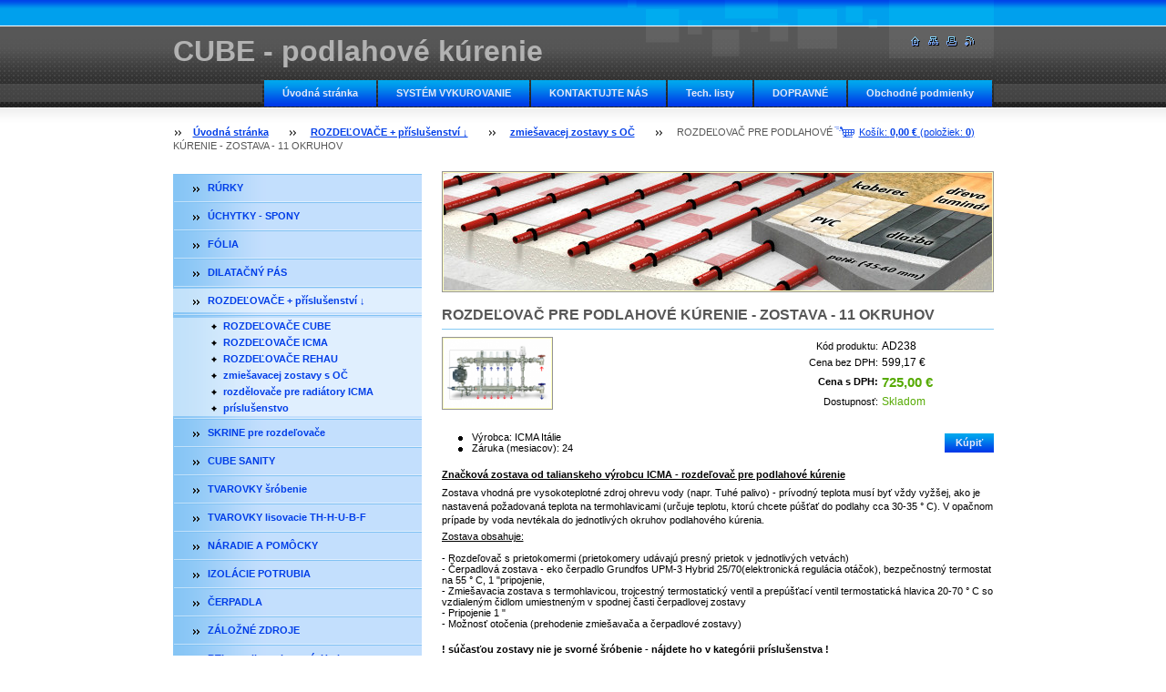

--- FILE ---
content_type: text/html; charset=UTF-8
request_url: https://www.cube-podlahovekurenie.sk/products/rozdelovac-pre-podlahove-kurenie-zostava-11-okruhov/
body_size: 8515
content:
<!--[if lte IE 9]><!DOCTYPE HTML PUBLIC "-//W3C//DTD HTML 4.01 Transitional//EN" "https://www.w3.org/TR/html4/loose.dtd"><![endif]-->
<!DOCTYPE html>

<!--[if IE]><html class="ie" lang="sk"><![endif]-->
<!--[if gt IE 9]><!--> 
<html lang="sk">
<!--<![endif]-->

    <head>
        <!--[if lt IE 8]><meta http-equiv="X-UA-Compatible" content="IE=EmulateIE7"><![endif]--><!--[if IE 8]><meta http-equiv="X-UA-Compatible" content="IE=EmulateIE8"><![endif]--><!--[if IE 9]><meta http-equiv="X-UA-Compatible" content="IE=EmulateIE9"><![endif]-->
        <base href="https://www.cube-podlahovekurenie.sk/">
  <meta charset="utf-8">
  <meta name="description" content="">
  <meta name="keywords" content="ROZDEĽOVAČ PRE PODLAHOVÉ KÚRENIE - ZOSTAVA - 11 OKRUHOV">
  <meta name="generator" content="Webnode">
  <meta name="apple-mobile-web-app-capable" content="yes">
  <meta name="apple-mobile-web-app-status-bar-style" content="black">
  <meta name="format-detection" content="telephone=no">
    <meta name="google-site-verification" content="UgrwNuBe4PJzgKsLZeJ0-vAzzIkhHv4ChxA0gHYN5_U">
  <link rel="shortcut icon" href="https://236b4a93da.clvaw-cdnwnd.com/b8d8de3c33dfea9bfd0e9d8f594c136e/200000175-242d025265/ikona webu .ico">
  <link rel="stylesheet" href="https://www.cube-podlahovekurenie.sk/wysiwyg/system.style.css">
<link rel="canonical" href="https://www.cube-podlahovekurenie.sk/products/rozdelovac-pre-podlahove-kurenie-zostava-11-okruhov/">
<script type="text/javascript">(function(i,s,o,g,r,a,m){i['GoogleAnalyticsObject']=r;i[r]=i[r]||function(){
			(i[r].q=i[r].q||[]).push(arguments)},i[r].l=1*new Date();a=s.createElement(o),
			m=s.getElementsByTagName(o)[0];a.async=1;a.src=g;m.parentNode.insertBefore(a,m)
			})(window,document,'script','//www.google-analytics.com/analytics.js','ga');ga('create', 'UA-797705-6', 'auto',{"name":"wnd_header"});ga('wnd_header.set', 'dimension1', 'W1');ga('wnd_header.set', 'anonymizeIp', true);ga('wnd_header.send', 'pageview');var _gaq = _gaq || [];
				  (function() {
					var ga = document.createElement('script'); ga.type = 'text/javascript'; ga.async = true;
					ga.src = ('https:' == location.protocol ? 'https://ssl' : 'https://www') + '.google-analytics.com/ga.js';
					var s = document.getElementsByTagName('script')[0]; s.parentNode.insertBefore(ga, s);
				  })(); _gaq.push(['_setAccount', 'UA-66876918-2']);_gaq.push(['_trackPageview']);_gaq.push(['_gat._anonymizeIp']);var pageTrackerAllTrackEvent=function(category,action,opt_label,opt_value){ga('send', 'event', category, action, opt_label, opt_value)};</script>
  <link rel="alternate" type="application/rss+xml" href="https://cube-podlahovekurenie.sk/rss/pf-all.xml" title="">
  <link rel="alternate" type="application/rss+xml" href="https://cube-podlahovekurenie.sk/rss/all.xml" title="">
<!--[if lte IE 9]><style type="text/css">.cke_skin_webnode iframe {vertical-align: baseline !important;}</style><![endif]-->
        <title>ROZDEĽOVAČ PRE PODLAHOVÉ KÚRENIE - ZOSTAVA - 11 OKRUHOV :: CUBE - podlahové kúrenie</title>
        <meta name="robots" content="index, follow">
        <meta name="googlebot" content="index, follow">
        <script type="text/javascript" src="https://d11bh4d8fhuq47.cloudfront.net/_system/skins/v14/50000559/js/jquery-1.7.1.min.js"></script>
        <script type="text/javascript" src="https://d11bh4d8fhuq47.cloudfront.net/_system/skins/v14/50000559/js/lib.js"></script>
        <link rel="stylesheet" type="text/css" href="/css/style.css" media="screen,handheld,projection">
        <link rel="stylesheet" type="text/css" href="https://d11bh4d8fhuq47.cloudfront.net/_system/skins/v14/50000559/css/print.css" media="print">
    
				<script type="text/javascript">
				/* <![CDATA[ */
					
					if (typeof(RS_CFG) == 'undefined') RS_CFG = new Array();
					RS_CFG['staticServers'] = new Array('https://d11bh4d8fhuq47.cloudfront.net/');
					RS_CFG['skinServers'] = new Array('https://d11bh4d8fhuq47.cloudfront.net/');
					RS_CFG['filesPath'] = 'https://www.cube-podlahovekurenie.sk/_files/';
					RS_CFG['filesAWSS3Path'] = 'https://236b4a93da.clvaw-cdnwnd.com/b8d8de3c33dfea9bfd0e9d8f594c136e/';
					RS_CFG['lbClose'] = 'Zavrieť';
					RS_CFG['skin'] = 'default';
					if (!RS_CFG['labels']) RS_CFG['labels'] = new Array();
					RS_CFG['systemName'] = 'Webnode';
						
					RS_CFG['responsiveLayout'] = 0;
					RS_CFG['mobileDevice'] = 0;
					RS_CFG['labels']['copyPasteSource'] = 'Viac tu:';
					
				/* ]]> */
				</script><script type="text/javascript" src="https://d11bh4d8fhuq47.cloudfront.net/_system/client/js/compressed/frontend.package.1-3-108.js?ph=236b4a93da"></script><style type="text/css"></style></head>

    <body>
        <script type="text/javascript">
            /* <![CDATA[ */
           
                RubicusFrontendIns.addAbsoluteHeaderBlockId('headerMenu');

            /* ]]> */
        </script>    

        <div id="pageWrapper">
    
            <div id="page">
        
                <div id="headerWrapper">
        
                    <div id="header">
                    
                        <div id="headerLogo">                    
                            <div id="logo"><a href="home/" title="Prejsť na úvodnú stránku."><span id="rbcSystemIdentifierLogo">CUBE - podlahové kúrenie</span></a></div>                            <script type="text/javascript"> /* <![CDATA[ */ logoCentering(); /* ]]> */ </script>                            
                        </div> <!-- id="headerLogo" -->
                        
                        <div class="cleaner"></div>
                
                        <div class="quick">
                            <ul>                                
                                <li class="homepage"><a href="home/" title="Prejsť na úvodnú stránku."><span class="hidden">Úvodná stránka</span></a></li>
                                <li class="sitemap"><a href="/sitemap/" title="Prejsť na mapu stránok."><span class="hidden">Mapa stránok</span></a></li>
                                <li class="print"><a href="#" onclick="window.print(); return false;" title="Vytlačiť stránku"><span class="hidden">Tlač</span></a></li>
                                <li class="rss"><a href="/rss/" title="RSS kanály"><span class="hidden">RSS</span></a></li>
                            </ul>
                        </div> <!-- class="quick" -->
                        
                        <div id="languageSelect"></div>			
                        
                        <hr class="hidden">
                
                        <div id="headerMenu">
                            
<ul class="menu">
	<li class="first"><a href="/home/">Úvodná stránka</a></li>
	<li><a href="/system-vykurovanie/">SYSTÉM VYKUROVANIE</a></li>
	<li><a href="/kontaktujte-nas/">KONTAKTUJTE NÁS</a></li>
	<li><a href="/technicke-listy/">Tech. listy</a></li>
	<li><a href="/smluvni-podminky/">DOPRAVNÉ</a></li>
	<li class="last"><a href="/obchodne-podmienky/">Obchodné podmienky</a></li>
</ul>			
                        </div> <!-- id="mainMenu" -->
                        
                        <hr class="hidden">
                        
                        <div class="cleaner"></div>
                            
                        <div id="navigator">
                            <div id="cartInfo"><a href="es-cart/">Košík: <span class="price">0,00 €</span> (položiek: <span class="items">0</span>)</a></div>
                            <div id="pageNavigator" class="rbcContentBlock"><span class="separator"><span class="invisible"> &gt; </span></span><a href="/home/">Úvodná stránka</a><span class="separator"><span class="invisible"> &gt; </span></span><a href="/rozdelovace-a-prislusenstvo/">ROZDEĽOVAČE + příslušenství ↓</a><span class="separator"><span class="invisible"> &gt; </span></span><a href="/rozdelovace-a-prislusenstvo/rozdelovace-sestavy/">zmiešavacej zostavy s OČ</a><span class="separator"><span class="invisible"> &gt; </span></span><span id="navCurrentPage">ROZDEĽOVAČ PRE PODLAHOVÉ KÚRENIE - ZOSTAVA - 11 OKRUHOV</span></div>                            <div class="cleaner"><!-- / --></div>
                        </div> <!-- id="navigator" -->
                        
                        <hr class="hidden">                
                        
                        <div class="cleaner"></div>
                
                </div> <!-- id="header" -->
                    
                </div> <!-- id="headerWrapper" -->
                
                <div id="contentWrapper">
                
                    <div id="content" class="threeCols">
                    
                        <div id="mainColumn"> 
                        
                            <div id="illustration">
                                <div class="in1">
                                    <div class="in2">
                                        <img src="https://236b4a93da.clvaw-cdnwnd.com/b8d8de3c33dfea9bfd0e9d8f594c136e/200000103-c3f2dc4eb2/50000000.jpg?ph=236b4a93da" width="602" height="129" alt="">                                        <br class="hidden">
                                        <span class="slogan"><span id="rbcCompanySlogan" class="rbcNoStyleSpan"></span></span>
                                    </div>
                                </div>
                            </div> <!-- id="illustration" -->                                                   
                            
                                    						<!-- SHOP DETAIL -->        						<div class="box productDetail shop shopDetail">										<h1>ROZDEĽOVAČ PRE PODLAHOVÉ KÚRENIE - ZOSTAVA - 11 OKRUHOV</h1>                                                                <div class="list">                                    								<div class="leftBlock">										                                    <p class="image"><span class="thumbnail"><a href="/images/200000176-e606be7003/K062-K063-K013.png?s3=1" title="Odkaz sa otvorí v novom okne prehliadača." onclick="return !window.open(this.href);"><img src="https://236b4a93da.clvaw-cdnwnd.com/b8d8de3c33dfea9bfd0e9d8f594c136e/system_preview_200000176-e606be7003/K062-K063-K013.png" width="118" height="76" alt="ROZDEĽOVAČ PRE PODLAHOVÉ KÚRENIE - ZOSTAVA - 11 OKRUHOV"></a></span></p><!-- / class="image" -->																						<div class="cleaner"><!-- / --></div>																			<div class="wsw">											<ul class="rbcEshopProductDetails">												                                        <li>                                            <span class="title">Výrobca:</span>                                             <span class="value">ICMA Itálie</span>                                        </li>                                                <li>                                            <span class="title">Záruka (mesiacov):</span>                                             <span class="value">24</span>                                        </li>        											</ul>										</div>																			</div>                                                                    <div class="wsw">                                                                            <div class="price">                                                                                    <table>                                                                                                                                        <tr>                                            <td class="title">Kód produktu:</td>                                            <td class="value">AD238</td>                                        </tr>                                                                                                                                                 <tr>                                            <td class="title">Cena bez DPH:</td>                                             <td class="value">599,17 €</td>                                        </tr>                                         <tr>                                            <td class="title"><b>Cena s DPH:</b></td>                                             <td class="value">                                                <ins>725,00 €<ins>                                                                                            </td>                                        </tr>                                                                                                        												        									<tr class="rbcEshopStock-inStock">                                            <td class="title">Dostupnosť:</td>                                             <td class="value">Skladom</td>                                        </tr>                                        		                                            </table>                                                                                                                            <form class="addToBasket" action="/products/rozdelovac-pre-podlahove-kurenie-zostava-11-okruhov/" method="post">                                        <div class="">                                                                                                                                                                                                 <div class="accordion clearfix">                                                                                                                                                        </div>                                            <input type="hidden" name="quantity" id="quantity" value="1" maxlength="2">                                            <input type="hidden" name="buyItem" value="200000239">                                            <span class="submit">                                                <input class="submit" type="submit" value="Kúpiť">                                            </span>                                            <div class="cleaner"><!-- / --></div>                                        </div>                                    </form>                                                                                           </div>                                                                            </div>                                                                        <div class="cleaner"><!-- / --></div>    								<div class="wsw">    									<!-- WSW -->    <p><u><strong>Značková zostava od talianskeho výrobcu ICMA - rozdeľovač pre podlahové kúrenie</strong></u></p>
<p>Zostava vhodná pre vysokoteplotné zdroj ohrevu vody (napr. Tuhé palivo) - prívodný teplota musí byť vždy vyžšej, ako je nastavená požadovaná teplota na termohlavicami (určuje teplotu, ktorú chcete púšťať do podlahy cca 30-35 ° C). V opačnom prípade by voda nevtékala do jednotlivých okruhov podlahového kúrenia.</p>
<div>
	<div>
		<u>Zostava obsahuje:</u></div>
	<div>
		&nbsp;</div>
	<div>
		- Rozdeľovač s prietokomermi (prietokomery udávajú presný prietok v jednotlivých vetvách)</div>
	<div>
		- Čerpadlová zostava - eko čerpadlo Grundfos&nbsp;<span style="font-size: 11.2px;">UPM-3 Hybrid 25/70</span>(elektronická regulácia otáčok), bezpečnostný termostat na 55 ° C, 1 "pripojenie,</div>
	<div>
		- Zmiešavacia zostava s termohlavicou, trojcestný termostatický ventil a prepúšťací ventil termostatická hlavica 20-70 ° C so vzdialeným čidlom umiestneným v spodnej časti čerpadlovej zostavy</div>
	<div>
		- Pripojenie 1 "</div>
	<div>
		- Možnosť otočenia (prehodenie zmiešavača a čerpadlové zostavy)</div>
	<div>
		<div style="font-size: 12.8px;">
			&nbsp;</div>
	</div>
</div>
<div>
	<p><strong>! súčasťou zostavy nie je svorné šróbenie - nájdete ho v kategórii príslušenstva !</strong></p>
	<p>Doporučujeme zakúpiť guľové uzávery. Nájdete tiež v podkategórii príslušenstva.</p>
</div>
<p>&nbsp;</p>
    									<!-- / WSW -->    								</div><!-- / class="wsw" -->                                 </div> <!-- class="list" -->								<div class="rbcTags">
<h4><a href="https://www.cube-podlahovekurenie.sk/tags/">Štítky</a>:</h4>
<p class="tags">
	<a href="/tags/ROZDE%C4%BDOVA%C4%8C%20PRE%20PODLAHOV%C3%89%20K%C3%9ARENIE%20-%20ZOSTAVA%20-%2011%20OKRUHOV/" rel="tag">ROZDEĽOVAČ PRE PODLAHOVÉ KÚRENIE - ZOSTAVA - 11 OKRUHOV</a>
</p>
</div>
                                                                <div class="rbcBookmarks"><div id="rbcBookmarks200003794"></div></div>
		<script type="text/javascript">
			/* <![CDATA[ */
			Event.observe(window, 'load', function(){
				var bookmarks = '<div style=\"float:left;\"><div style=\"float:left;\"><iframe src=\"//www.facebook.com/plugins/like.php?href=https://www.cube-podlahovekurenie.sk/products/rozdelovac-pre-podlahove-kurenie-zostava-11-okruhov/&amp;send=false&amp;layout=button_count&amp;width=165&amp;show_faces=false&amp;action=like&amp;colorscheme=light&amp;font&amp;height=21&amp;appId=397846014145828&amp;locale=sk_SK\" scrolling=\"no\" frameborder=\"0\" style=\"border:none; overflow:hidden; width:165px; height:21px; position:relative; top:1px;\" allowtransparency=\"true\"></iframe></div><div style=\"float:left;\"><a href=\"https://twitter.com/share\" class=\"twitter-share-button\" data-count=\"horizontal\" data-via=\"webnode\" data-lang=\"en\">Tweet</a></div><script type=\"text/javascript\">(function() {var po = document.createElement(\'script\'); po.type = \'text/javascript\'; po.async = true;po.src = \'//platform.twitter.com/widgets.js\';var s = document.getElementsByTagName(\'script\')[0]; s.parentNode.insertBefore(po, s);})();'+'<'+'/scr'+'ipt></div> <div class=\"addthis_toolbox addthis_default_style\" style=\"float:left;\"><a class=\"addthis_counter addthis_pill_style\"></a></div> <script type=\"text/javascript\">(function() {var po = document.createElement(\'script\'); po.type = \'text/javascript\'; po.async = true;po.src = \'https://s7.addthis.com/js/250/addthis_widget.js#pubid=webnode\';var s = document.getElementsByTagName(\'script\')[0]; s.parentNode.insertBefore(po, s);})();'+'<'+'/scr'+'ipt><div style=\"clear:both;\"></div>';
				$('rbcBookmarks200003794').innerHTML = bookmarks;
				bookmarks.evalScripts();
			});
			/* ]]> */
		</script>
												                                    <hr class="hidden">                                    <div class="cleaner"><!-- / --></div>                                </div>                                <!-- / SHOP DETAIL -->		                         
                        </div> <!-- id="mainColumn" -->
                        
                        <div id="leftColumn">
                        
                            


                            <div id="rbcEsCategories" class="box">

        <ul class="ProductCategories">
	<li class="first">

<div class="menuIn"><span class="bullet"></span><a href="/produkty-1/">

RÚRKY 

    </a></div>

    </li>
	<li>

<div class="menuIn"><span class="bullet"></span><a href="/uchytky-spony/">

ÚCHYTKY - SPONY 

    </a></div>

    </li>
	<li>

<div class="menuIn"><span class="bullet"></span><a href="/folie-pre-podlahove-kurenie/">

FÓLIA 

    </a></div>

    </li>
	<li>

<div class="menuIn"><span class="bullet"></span><a href="/dilatacny-pas/">

DILATAČNÝ PÁS

    </a></div>

    </li>
	<li class="open selected">

<div class="menuIn"><span class="bullet"></span><a href="/rozdelovace-a-prislusenstvo/">

ROZDEĽOVAČE + příslušenství ↓

    </a></div>

    
	<ul class="level1">
		<li class="first">

<div class="menuIn"><span class="bullet"></span><a href="/rozdelovace-a-prislusenstvo/rozdelovace-cube/">

ROZDEĽOVAČE CUBE

    </a></div>

    </li>
		<li>

<div class="menuIn"><span class="bullet"></span><a href="/rozdelovace-a-prislusenstvo/rozdelovace-a-prislusenstvo/">

ROZDEĽOVAČE ICMA

    </a></div>

    </li>
		<li>

<div class="menuIn"><span class="bullet"></span><a href="/rozdelovace-a-prislusenstvo/rozdelovace-rehau/">

ROZDEĽOVAČE REHAU

    </a></div>

    </li>
		<li class="selected">

<div class="menuIn"><span class="bullet"></span><a href="/rozdelovace-a-prislusenstvo/rozdelovace-sestavy/">

zmiešavacej zostavy s OČ

    </a></div>

    </li>
		<li>

<div class="menuIn"><span class="bullet"></span><a href="/rozdelovace-a-prislusenstvo/rozdelovace-pre-radiatory-icma/">

rozdělovače pre radiátory ICMA

    </a></div>

    </li>
		<li class="last">

<div class="menuIn"><span class="bullet"></span><a href="/rozdelovace-a-prislusenstvo/prislusenstvo/">

príslušenstvo

    </a></div>

    </li>
	</ul>
	</li>
	<li>

<div class="menuIn"><span class="bullet"></span><a href="/skrine-pre-rozdelovace/">

SKRINE pre rozdeľovače

    </a></div>

    </li>
	<li>

<div class="menuIn"><span class="bullet"></span><a href="/cube-sanity/">

CUBE SANITY

    </a></div>

    </li>
	<li>

<div class="menuIn"><span class="bullet"></span><a href="/tvarovky-srobenie/">

TVAROVKY šróbenie

    </a></div>

    </li>
	<li>

<div class="menuIn"><span class="bullet"></span><a href="/tvarovky-lisovacie-th-h-u-b-f/">

TVAROVKY lisovacie TH-H-U-B-F

    </a></div>

    </li>
	<li>

<div class="menuIn"><span class="bullet"></span><a href="/naradie-a-pomocky/">

NÁRADIE A POMÔCKY

    </a></div>

    </li>
	<li>

<div class="menuIn"><span class="bullet"></span><a href="/izolacie-potrubia-/">

IZOLÁCIE POTRUBIA 

    </a></div>

    </li>
	<li>

<div class="menuIn"><span class="bullet"></span><a href="/cerpadla/">

ČERPADLA

    </a></div>

    </li>
	<li>

<div class="menuIn"><span class="bullet"></span><a href="/zalozne-zdroje/">

ZÁLOŽNÉ ZDROJE

    </a></div>

    </li>
	<li>

<div class="menuIn"><span class="bullet"></span><a href="/rtl-ventily-trojcestny/">

RTL ventily, trojcestný, H - kusy

    </a></div>

    </li>
	<li class="last">

<div class="menuIn"><span class="bullet"></span><a href="/produkty-rehau/">

PRODUKTY REHAU

    </a></div>

    </li>
</ul>

                                <div class="end"></div>

                                <hr class="hidden">

                                <div class="cleaner"></div>

                            </div> <!-- class="leftMenu box" --> 

        			
                                            
                            			
                                                
                            

                            <div class="leftSearch box">

		<form action="/search/" method="get" id="fulltextSearch">

                                <h2>Vyhľadávanie</h2>
                                <fieldset>   
                                    <label for="fulltextSearchText">Hľadať:</label>
                                    <input type="text" id="fulltextSearchText" name="text" value="">
                                    <button class="submit" type="submit"><span class="hidden">Hľadať</span></button>
                                </fieldset>

		</form>

                                <hr class="hidden">

                                <div class="cleaner"></div>

                            </div> <!-- class="leftSearch box" -->

		
                            


                            <div class="box contact">

								<h2>Kontakt</h2>

                                <div class="in">

		 
        
    								<div class="wsw">
                                        <address>

                                            <strong>CUBE - podlahové topení s.r.o.</strong>
                                            <span class="cleaner block"></span>

                                            
                                            <br class="hidden"><br class="hidden">
                                            <span class="bigIcon iconAddress"></span>
                                            <span class="address">     
                                                CUBE - podlahové topení s.r.o.<br />
Vesecká 1028<br />
Liberec<br />
46312 - ČR
                                            </span>
                                            <span class="cleaner block"></span>
    

                                            
                                            <br class="hidden"><br class="hidden">
                                            <span class="bigIcon iconPhone"></span>
                                            <span class="phone">
                                                Pracovná doba po-pá 8:00-15:00Zákaznícka linka :+420736759137
                                            </span>
                                            <span class="cleaner block"></span>
    

                                            
                                            <br class="hidden"><br class="hidden">
                                            <span class="bigIcon iconEmail"></span>
                                            <span class="email">
                                                <a href="&#109;&#97;&#105;&#108;&#116;&#111;:&#105;&#110;&#102;&#111;&#64;&#101;&#115;&#104;&#111;&#112;&#99;&#117;&#98;&#101;&#46;&#99;&#122;"><span id="rbcContactEmail">&#105;&#110;&#102;&#111;&#64;&#101;&#115;&#104;&#111;&#112;&#99;&#117;&#98;&#101;&#46;&#99;&#122;</span></a>
                                            </span>
                                            <span class="cleaner block"></span> 
    
                                            
                                            
                                            <br class="hidden"><br class="hidden">
                                            <span class="bigIcon iconMisc"></span>
                                            <span class="misc">
                                                výdajné miesto pre osobný odber iba v ČR - Liberec<br />
<br />
    
                                            </span>
                                            <span class="cleaner block"></span> 
    

    								    </address>
                                    </div>

		

                                </div> <!-- class="in" -->

								<hr class="hidden">

                                <div class="cleaner"></div>

							</div><!-- class="box contact" -->


					
                            
                            <div class="rbcWidgetArea" style="text-align: left;"><script async src="https://public.pricemania.sk/v1/shop/trusted/script.min.js?pk=0b00f9c7ec7cc24014579157a4d046da139ff1c7"></script>
<script>
window.pmaDataLayer = window.pmaDataLayer || [];
function pma(){pmaDataLayer.push(arguments)}
</script></div>
                                                                    

                        </div> <!-- id="leftColumn" -->
        
                        <div class="cleaner"></div>
        
                    </div> <!-- id="content" -->
            
                </div> <!-- id="contentWrapper" -->
                
                <div class="cleaner"></div>
                
                <div id="footerWrapper">
    
                    <div id="footer">
                    
                        <div class="text">
                            <span id="rbcFooterText" class="rbcNoStyleSpan">CUBE</span>      
                        </div>                                                
                        
                        <hr class="hidden">
                
                        <div class="rubicus">            
                            <span class="rbcSignatureText">podlahové kúrenie</span>                        </div>
                        
                    </div> <!-- id="footer" -->                
                
                </div> <!-- id="footerWrapper" -->  
            
            </div> <!-- id="page" -->
            
        </div> <!-- id="pageWrapper" -->        
        
                <script type="text/javascript">
            /* <![CDATA[ */
           
                RubicusFrontendIns.faqInit('faq', 'answerBlock');

                swap_bill_check();

                RubicusFrontendIns.addObserver({
                    onContentChange: function ()
                    {
                        logoCentering();
                    },
                    
                    onStartSlideshow: function()
                    {
                        $('slideshowControl').innerHTML = 'Pozastaviť prezentáciu';
                        $('slideshowControl').title = 'Pozastaviť automatické prechádzanie obrázkov';
                        $('slideshowControl').onclick = function() { RubicusFrontendIns.stopSlideshow(); return false; }
                    },

                    onStopSlideshow: function()
                    {
                        $('slideshowControl').innerHTML = 'Spustiť prezentáciu';
                        $('slideshowControl').title = 'Spustiť automatické prechádzanie obrázkov';
                        $('slideshowControl').onclick = function() { RubicusFrontendIns.startSlideshow(); return false; }
                    },

                    onShowImage: function()
                    {
                        if (RubicusFrontendIns.isSlideshowMode())
                        {
                            $('slideshowControl').innerHTML = 'Pozastaviť prezentáciu';
                            $('slideshowControl').title = 'Pozastaviť automatické prechádzanie obrázkov';
                            $('slideshowControl').onclick = function() { RubicusFrontendIns.stopSlideshow(); return false; }
                        }   
                    }
                });
                
                RubicusFrontendIns.addFileToPreload('https://d11bh4d8fhuq47.cloudfront.net/_system/skins/v14/50000559/img/headerMenuActive.png');
                RubicusFrontendIns.addFileToPreload('https://d11bh4d8fhuq47.cloudfront.net/_system/skins/v14/50000559/img/leftColumnMenuItemInOpen.png');
                RubicusFrontendIns.addFileToPreload('https://d11bh4d8fhuq47.cloudfront.net/_system/skins/v14/50000559/img/leftColumnMenuItemInSelect.png');
                RubicusFrontendIns.addFileToPreload('https://d11bh4d8fhuq47.cloudfront.net/_system/skins/v14/50000559/img/iconArrowUp.png');                                
                RubicusFrontendIns.addFileToPreload('https://d11bh4d8fhuq47.cloudfront.net/_system/skins/v14/50000559/img/iconArrowDown.png');
                RubicusFrontendIns.addFileToPreload('https://d11bh4d8fhuq47.cloudfront.net/_system/skins/v14/50000559/img/loading.gif');
                RubicusFrontendIns.addFileToPreload('https://d11bh4d8fhuq47.cloudfront.net/_system/skins/v14/50000559/img/loading-box.gif');
                
            /* ]]> */
        </script>
        
    <div id="rbcFooterHtml"></div><script type="text/javascript"></script><script type="text/javascript">var keenTrackerCmsTrackEvent=function(id){if(typeof _jsTracker=="undefined" || !_jsTracker){return false;};try{var name=_keenEvents[id];var keenEvent={user:{u:_keenData.u,p:_keenData.p,lc:_keenData.lc,t:_keenData.t},action:{identifier:id,name:name,category:'cms',platform:'WND1',version:'2.1.157'},browser:{url:location.href,ua:navigator.userAgent,referer_url:document.referrer,resolution:screen.width+'x'+screen.height,ip:'3.144.185.3'}};_jsTracker.jsonpSubmit('PROD',keenEvent,function(err,res){});}catch(err){console.log(err)};};</script></body>
    
</html>    
